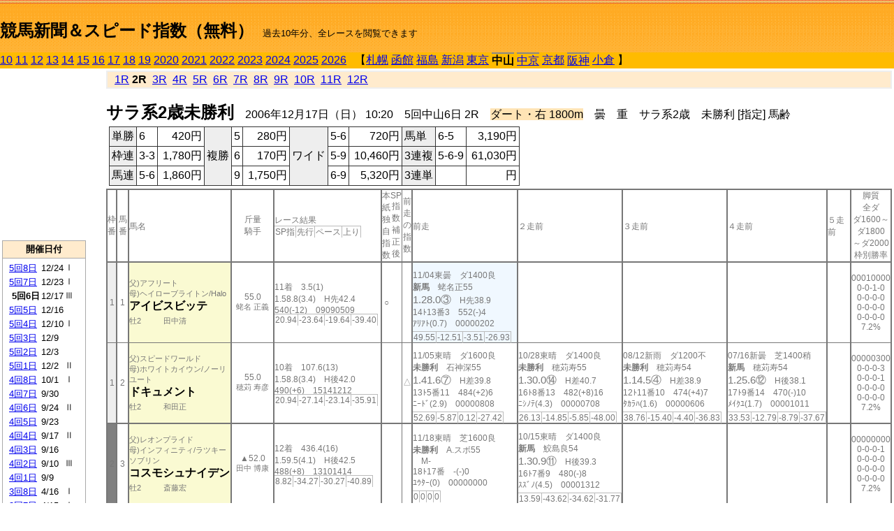

--- FILE ---
content_type: text/html; charset=Shift_JIS
request_url: http://jiro8.sakura.ne.jp/index2.php?code=0606050602
body_size: 46199
content:
<!DOCTYPE HTML PUBLIC "-//W3C//DTD HTML 4.01 Transitional//EN">

<html lang="ja">

<head>
<meta http-equiv="Content-Type" content="text/html; charset=Shift_JIS">
<META name="y_key" content="0b403f35a5bcfbbe">
<meta name="description" content="スピード指数、競馬新聞、出馬表、馬柱、先行指数、ペース指数、上がり指数、レース結果を無料で過去１０年分閲覧できます。西田式をベースに穴馬を予想でき的中率、回収率も高いコンピュータ馬券">
<meta name="keywords" content="競馬新聞,無料,スピード指数,出馬表,馬柱,予想,穴,西田式,過去,結果">
<LINK rel="stylesheet" type="text/css" href="style2.css">


<title>競馬新聞＆スピード指数（無料）</title>



<style type="text/css">
<!--
	@media print {
		.no_print {display:none;}
	}
	@page { margin-top: 20px; margin-bottom: 0px;}
-->
</style>

<script type="text/javascript">
<!--
function dbcl(row) {
	url = "index2.php?code=";
	window.open(url + row  ,"OpenWindow","");
}
//-->
</script>








</head>



<body bgcolor="#FFFFFF" leftmargin="0" topmargin="0" rightmargin="0" marginwidth="0" marginheight="0">



<table width='100%' border=0 cellspacing=0 cellpadding=0 background='top_back.gif' summary='馬柱' class='no_print'><tr><td height='75' valign='top' nowrap><b><font size='+2'><br><a href='https://jiro8.sakura.ne.jp/index.php' class=ca1>競馬新聞＆スピード指数（無料）</a></font></b><font size='-1'>　過去10年分、全レースを閲覧できます</font></td><td nowrap></td></table><table border=0 cellspacing=0 cellpadding=0 bgcolor='#ffbb00' summary='-' class='no_print'><tr><td nowrap><a href='https://jiro8.sakura.ne.jp/index2.php?code=1006050602'>10</a> <a href='https://jiro8.sakura.ne.jp/index2.php?code=1106050602'>11</a> <a href='https://jiro8.sakura.ne.jp/index2.php?code=1206050602'>12</a> <a href='https://jiro8.sakura.ne.jp/index2.php?code=1306050602'>13</a> <a href='https://jiro8.sakura.ne.jp/index2.php?code=1406050602'>14</a> <a href='https://jiro8.sakura.ne.jp/index2.php?code=1506050602'>15</a> <a href='https://jiro8.sakura.ne.jp/index2.php?code=1606050602'>16</a> <a href='https://jiro8.sakura.ne.jp/index2.php?code=1706050602'>17</a> <a href='https://jiro8.sakura.ne.jp/index2.php?code=1806050602'>18</a> <a href='https://jiro8.sakura.ne.jp/index2.php?code=1906050602'>19</a> <a href='https://jiro8.sakura.ne.jp/index2.php?code=2006050602'>2020</a> <a href='https://jiro8.sakura.ne.jp/index2.php?code=2106050602'>2021</a> <a href='https://jiro8.sakura.ne.jp/index2.php?code=2206050602'>2022</a> <a href='https://jiro8.sakura.ne.jp/index2.php?code=2306050602'>2023</a> <a href='https://jiro8.sakura.ne.jp/index2.php?code=2406050602'>2024</a> <a href='https://jiro8.sakura.ne.jp/index2.php?code=2506050602'>2025</a> <a href='https://jiro8.sakura.ne.jp/index2.php?code=2606050602'>2026</a> </td><td align='left' nowrap width='100%'><table border=0 cellspacing=0 cellpadding=0 bordercolor='#ffbb00' summary='-'><tr><td>&nbsp;&nbsp;&nbsp;【</td><td nowrap><a href='https://jiro8.sakura.ne.jp/index2.php?code=0601999902'>札幌</a></td><td>&nbsp;</td><td nowrap><a href='https://jiro8.sakura.ne.jp/index2.php?code=0602999902'>函館</a></td><td>&nbsp;</td><td nowrap><a href='https://jiro8.sakura.ne.jp/index2.php?code=0603999902'>福島</a></td><td>&nbsp;</td><td nowrap><a href='https://jiro8.sakura.ne.jp/index2.php?code=0604999902'>新潟</a></td><td>&nbsp;</td><td nowrap><a href='https://jiro8.sakura.ne.jp/index2.php?code=0605999902'>東京</a></td><td>&nbsp;</td><td nowrap class=c81><b>中山</b></td><td>&nbsp;</td><td nowrap class=c81><a href='https://jiro8.sakura.ne.jp/index2.php?code=0607040602'>中京</a></td><td>&nbsp;</td><td nowrap><a href='https://jiro8.sakura.ne.jp/index2.php?code=0608999902'>京都</a></td><td>&nbsp;</td><td nowrap class=c81><a href='https://jiro8.sakura.ne.jp/index2.php?code=0609030602'>阪神</a></td><td>&nbsp;</td><td nowrap><a href='https://jiro8.sakura.ne.jp/index2.php?code=0610999902'>小倉</a></td><td>&nbsp;</td><td>】</td></tr></table></td><td align='right' nowrap></td></tr></table><table summary='-'><tr><TD valign='top'><TABLE width='120' cellspacing=0 cellpadding=0 border=0 summary='-' class='no_print'><tr><td>
<script async src="//pagead2.googlesyndication.com/pagead/js/adsbygoogle.js"></script>
<!-- 6 -->
<ins class="adsbygoogle"
     style="display:inline-block;width:120px;height:240px"
     data-ad-client="ca-pub-8377013184421915"
     data-ad-slot="2599712389"></ins>
<script>
(adsbygoogle = window.adsbygoogle || []).push({});
</script>

</td></tr><tr><td height='3'></td></tr></table><TABLE width='120' cellspacing=0 cellpadding=0 border=0 summary='-' class='no_print'><tr bgcolor='#AAAAAA'><td><TABLE width='100%' cellspacing='1' cellpadding='3' border='0' summary='-'><tr><td bgcolor='#FFEBCD' width='180' align='center'><b><font size=-1>開催日付</font></b></td></tr><TR><TD bgcolor='#FFFFFF'><table cellpadding='0' summary='-'><tr><td class=f21>&nbsp;<a href='https://jiro8.sakura.ne.jp/index2.php?code=0606050802'>5回8日</a></td><td class=f21>12/24</td><td class=f22>Ⅰ
</td></tr><tr><td class=f21>&nbsp;<a href='https://jiro8.sakura.ne.jp/index2.php?code=0606050702'>5回7日</a></td><td class=f21>12/23</td><td class=f22>Ⅰ
</td></tr><tr><td class=f21>&nbsp;&nbsp;<b>5回6日</b></td><td class=f21>12/17</td><td class=f22>Ⅲ
</td></tr><tr><td class=f21>&nbsp;<a href='https://jiro8.sakura.ne.jp/index2.php?code=0606050502'>5回5日</a></td><td class=f21>12/16</td><td class=f22>
</td></tr><tr><td class=f21>&nbsp;<a href='https://jiro8.sakura.ne.jp/index2.php?code=0606050402'>5回4日</a></td><td class=f21>12/10</td><td class=f22>Ⅰ
</td></tr><tr><td class=f21>&nbsp;<a href='https://jiro8.sakura.ne.jp/index2.php?code=0606050302'>5回3日</a></td><td class=f21>12/9</td><td class=f22>
</td></tr><tr><td class=f21>&nbsp;<a href='https://jiro8.sakura.ne.jp/index2.php?code=0606050202'>5回2日</a></td><td class=f21>12/3</td><td class=f22>
</td></tr><tr><td class=f21>&nbsp;<a href='https://jiro8.sakura.ne.jp/index2.php?code=0606050102'>5回1日</a></td><td class=f21>12/2</td><td class=f22>Ⅱ
</td></tr><tr><td class=f21>&nbsp;<a href='https://jiro8.sakura.ne.jp/index2.php?code=0606040802'>4回8日</a></td><td class=f21>10/1</td><td class=f22>Ⅰ
</td></tr><tr><td class=f21>&nbsp;<a href='https://jiro8.sakura.ne.jp/index2.php?code=0606040702'>4回7日</a></td><td class=f21>9/30</td><td class=f22>
</td></tr><tr><td class=f21>&nbsp;<a href='https://jiro8.sakura.ne.jp/index2.php?code=0606040602'>4回6日</a></td><td class=f21>9/24</td><td class=f22>Ⅱ
</td></tr><tr><td class=f21>&nbsp;<a href='https://jiro8.sakura.ne.jp/index2.php?code=0606040502'>4回5日</a></td><td class=f21>9/23</td><td class=f22>
</td></tr><tr><td class=f21>&nbsp;<a href='https://jiro8.sakura.ne.jp/index2.php?code=0606040402'>4回4日</a></td><td class=f21>9/17</td><td class=f22>Ⅱ
</td></tr><tr><td class=f21>&nbsp;<a href='https://jiro8.sakura.ne.jp/index2.php?code=0606040302'>4回3日</a></td><td class=f21>9/16</td><td class=f22>
</td></tr><tr><td class=f21>&nbsp;<a href='https://jiro8.sakura.ne.jp/index2.php?code=0606040202'>4回2日</a></td><td class=f21>9/10</td><td class=f22>Ⅲ
</td></tr><tr><td class=f21>&nbsp;<a href='https://jiro8.sakura.ne.jp/index2.php?code=0606040102'>4回1日</a></td><td class=f21>9/9</td><td class=f22>
</td></tr><tr><td class=f21>&nbsp;<a href='https://jiro8.sakura.ne.jp/index2.php?code=0606030802'>3回8日</a></td><td class=f21>4/16</td><td class=f22>Ⅰ
</td></tr><tr><td class=f21>&nbsp;<a href='https://jiro8.sakura.ne.jp/index2.php?code=0606030702'>3回7日</a></td><td class=f21>4/15</td><td class=f22>Ⅰ
</td></tr><tr><td class=f21>&nbsp;<a href='https://jiro8.sakura.ne.jp/index2.php?code=0606030602'>3回6日</a></td><td class=f21>4/9</td><td class=f22>
</td></tr><tr><td class=f21>&nbsp;<a href='https://jiro8.sakura.ne.jp/index2.php?code=0606030502'>3回5日</a></td><td class=f21>4/8</td><td class=f22>Ⅱ
</td></tr><tr><td class=f21>&nbsp;<a href='https://jiro8.sakura.ne.jp/index2.php?code=0606030402'>3回4日</a></td><td class=f21>4/2</td><td class=f22>Ⅲ
</td></tr><tr><td class=f21>&nbsp;<a href='https://jiro8.sakura.ne.jp/index2.php?code=0606030302'>3回3日</a></td><td class=f21>4/1</td><td class=f22>
</td></tr><tr><td class=f21>&nbsp;<a href='https://jiro8.sakura.ne.jp/index2.php?code=0606030202'>3回2日</a></td><td class=f21>3/26</td><td class=f22>Ⅲ
</td></tr><tr><td class=f21>&nbsp;<a href='https://jiro8.sakura.ne.jp/index2.php?code=0606030102'>3回1日</a></td><td class=f21>3/25</td><td class=f22>Ⅱ
</td></tr><tr><td class=f21>&nbsp;<a href='https://jiro8.sakura.ne.jp/index2.php?code=0606020802'>2回8日</a></td><td class=f21>3/19</td><td class=f22>Ⅱ
</td></tr><tr><td class=f21>&nbsp;<a href='https://jiro8.sakura.ne.jp/index2.php?code=0606020702'>2回7日</a></td><td class=f21>3/18</td><td class=f22>Ⅲ
</td></tr><tr><td class=f21>&nbsp;<a href='https://jiro8.sakura.ne.jp/index2.php?code=0606020602'>2回6日</a></td><td class=f21>3/12</td><td class=f22>Ⅲ
</td></tr><tr><td class=f21>&nbsp;<a href='https://jiro8.sakura.ne.jp/index2.php?code=0606020502'>2回5日</a></td><td class=f21>3/11</td><td class=f22>
</td></tr><tr><td class=f21>&nbsp;<a href='https://jiro8.sakura.ne.jp/index2.php?code=0606020402'>2回4日</a></td><td class=f21>3/5</td><td class=f22>Ⅱ
</td></tr><tr><td class=f21>&nbsp;<a href='https://jiro8.sakura.ne.jp/index2.php?code=0606020302'>2回3日</a></td><td class=f21>3/4</td><td class=f22>Ⅲ
</td></tr><tr><td class=f21>&nbsp;<a href='https://jiro8.sakura.ne.jp/index2.php?code=0606020202'>2回2日</a></td><td class=f21>2/26</td><td class=f22>Ⅱ
</td></tr><tr><td class=f21>&nbsp;<a href='https://jiro8.sakura.ne.jp/index2.php?code=0606020102'>2回1日</a></td><td class=f21>2/25</td><td class=f22>
</td></tr><tr><td class=f21>&nbsp;<a href='https://jiro8.sakura.ne.jp/index2.php?code=0606010702'>1回7日</a></td><td class=f21>1/23</td><td class=f22>
</td></tr><tr><td class=f21>&nbsp;<a href='https://jiro8.sakura.ne.jp/index2.php?code=0606010802'>1回8日</a></td><td class=f21>1/22</td><td class=f22>Ⅱ
</td></tr><tr><td class=f21>&nbsp;<a href='https://jiro8.sakura.ne.jp/index2.php?code=0606010602'>1回6日</a></td><td class=f21>1/15</td><td class=f22>Ⅲ
</td></tr><tr><td class=f21>&nbsp;<a href='https://jiro8.sakura.ne.jp/index2.php?code=0606010502'>1回5日</a></td><td class=f21>1/14</td><td class=f22>
</td></tr><tr><td class=f21>&nbsp;<a href='https://jiro8.sakura.ne.jp/index2.php?code=0606010402'>1回4日</a></td><td class=f21>1/9</td><td class=f22>
</td></tr><tr><td class=f21>&nbsp;<a href='https://jiro8.sakura.ne.jp/index2.php?code=0606010302'>1回3日</a></td><td class=f21>1/8</td><td class=f22>Ⅲ
</td></tr><tr><td class=f21>&nbsp;<a href='https://jiro8.sakura.ne.jp/index2.php?code=0606010202'>1回2日</a></td><td class=f21>1/7</td><td class=f22>
</td></tr><tr><td class=f21>&nbsp;<a href='https://jiro8.sakura.ne.jp/index2.php?code=0606010102'>1回1日</a></td><td class=f21>1/5</td><td class=f22>Ⅲ
</td></tr><tr><td>&nbsp;</td></tr></table></TD></TR><tr><td bgcolor='#FFEBCD' width='180' align='center'><b><font size=-1>Menu</font></b></td></tr><TR><TD bgcolor='#FFFFFF'><table cellpadding='0' summary='-'><tr><td>&nbsp;<a href='speed.html' target='_blank'><font size=-1>ｽﾋﾟｰﾄﾞ指数の説明</font></a></td></tr><tr><td>&nbsp;<a href='ranking.php' target='_blank'><font size=-1>ランキング</font></a></td></tr><tr><td>&nbsp; </td></tr><tr><td height="15"></td></tr>



</table>
</td></tr></TABLE></td></tr></TABLE>

<!--<font size=-1>update 2009/12/20</font>-->
<font size=-2 class="no_print">&nbsp;当サイトはリンクフリーです</font>
<br class="no_print"><font size=-1 class="no_print">*出馬表は前日更新</font>







</TD><td>&nbsp;　
</td><td valign="top"><!--++++++++++++++++++++++++++++++++++++++++-->


<table width="100%" border="1" cellpadding="2" cellspacing="0" bordercolor="#eeeeee" summary="-" class="no_print"><tr><td  bgcolor="#FFEBCD">
<!--<table class="ct5 no_print" width="100%" border="1" cellpadding="2" cellspacing="0" summary="-"><tr><td  bgcolor="#FFEBCD">-->




&nbsp; <a href='https://jiro8.sakura.ne.jp/index2.php?code=0606050601'>1R</a>&nbsp;<b>2R</b>&nbsp; <a href='https://jiro8.sakura.ne.jp/index2.php?code=0606050603'>3R</a>&nbsp; <a href='https://jiro8.sakura.ne.jp/index2.php?code=0606050604'>4R</a>&nbsp; <a href='https://jiro8.sakura.ne.jp/index2.php?code=0606050605'>5R</a>&nbsp; <a href='https://jiro8.sakura.ne.jp/index2.php?code=0606050606'>6R</a>&nbsp; <a href='https://jiro8.sakura.ne.jp/index2.php?code=0606050607'>7R</a>&nbsp; <a href='https://jiro8.sakura.ne.jp/index2.php?code=0606050608'>8R</a>&nbsp; <a href='https://jiro8.sakura.ne.jp/index2.php?code=0606050609'>9R</a>&nbsp; <a href='https://jiro8.sakura.ne.jp/index2.php?code=0606050610'>10R</a>&nbsp; <a href='https://jiro8.sakura.ne.jp/index2.php?code=0606050611'>11R</a>&nbsp; <a href='https://jiro8.sakura.ne.jp/index2.php?code=0606050612'>12R</a>
</td></tr></table>






<br class="no_print">

<NOBR><b><font size='+2'>サラ系2歳未勝利</font></b>　2006年12月17日（日） 10:20　5回中山6日 2R　<font style='background-color:#FFE4B5'>ダート・右 1800m</font>　曇　重　サラ系2歳　未勝利 [指定] 馬齢</NOBR><table class="no_print" cellspacing=3 summary="-"><tr><td><table class="ct5" border=1 cellpadding=3 cellspacing=0 summary="-"><tr><td bgcolor='#eeeeee'>単勝</td><td>6</td><td align=right>&nbsp;420円</td><td bgcolor='#eeeeee' rowspan=3>複勝</td><td>5</td><td align=right>&nbsp;280円</td><td bgcolor='#eeeeee' rowspan=3>ワイド</td><td>5-6</td><td align=right>&nbsp;720円</td><td bgcolor='#eeeeee'>馬単</td><td>6-5</td><td align=right>&nbsp;3,190円</td></tr><tr><td bgcolor='#eeeeee'>枠連</td><td>3-3</td><td align=right>&nbsp;1,780円</td><td>6</td><td align=right>&nbsp;170円</td><td>5-9</td><td align=right>&nbsp;10,460円</td><td bgcolor='#eeeeee'>3連複</td><td>5-6-9</td><td align=right>&nbsp;61,030円</td></tr><tr><td bgcolor='#eeeeee'>馬連</td><td>5-6</td><td align=right>&nbsp;1,860円</td><td>9</td><td align=right>&nbsp;1,750円</td><td>6-9</td><td align=right>&nbsp;5,320円</td><td bgcolor='#eeeeee'>3連単</td><td></td><td align=right>&nbsp;円</td></tr></table><td></tr></table><table class=c1 border=0 cellpadding=0 cellspacing=0 summary="-"><tr><td class=td21>枠番</td><td class=td21>馬番</td><td class=td25>馬名</td><td class=td24>斤量<br>騎手</td><td class=td254>レース結果<br><span class=sn22>SP指</span><span class=sn22>先行</span><span class=sn22>ペース</span><span class=sn22>上り</span></td><td class=td292>本紙独自指数</td><td class=td262>SP指数補正後</td><td class=td263>前走の指数</td><td class=td25>前走</td><td class=td25>２走前</td><td class=td25>３走前</td><td class=td25>４走前</td><td class=td25>５走前</td><td class=td20>脚質<br>全ダ<br>ダ1600～<br>ダ1800<br>～ダ2000<br>枠別勝率</td></tr><tr><td bgcolor="#eeeeee" class=td21>1<td class=td21>1</td><td bgcolor="#FAFAD2" class=td23><span class=sn23>父)アフリート</span><br><span class=sn23>母)ヘイローブライトン/Halo
</span><br><nobr><font color='black'><b>アイビスビッテ</b></font></nobr><br><span class=sn23>牡2</span>　<span class=sn23></span>　<span class=sn23>田中清</span></td><td class=td24>55.0<br><nobr><span class=sn23>蛯名 正義</span></nobr></td><td class=td254>11着　3.5(1)<br>1.58.8(3.4)　H先42.4<br>540(-12)　09090509<br><nobr><span class=sn22>20.94</span><span class=sn22>-23.64</span><span class=sn22>-19.64</span><span class=sn22>-39.40</span></nobr></td><td class=td26>○</td><td class=td262></td><td class=td263></td><td bgcolor="#F0F8FF" class=td25><table><tr><td height='3'></td></tr></table>11/04東曇　ダ1400良<br><nobr><span ondblclick=dbcl('0605050104')><b>新馬</b></span>　蛯名正55<br></nobr><span class=sn21>1.28.0③</span>　H先38.9<br><nobr>14ﾄ13番3　552(-)4
<br></nobr>ｱﾘｱﾄ(0.7)　00000202<br><table><tr><td></td></tr></table><nobr><span class=sn22><font color='#777777'>49.55</font></span><span class=sn22><font color='#777777'>-12.51</font></span><span class=sn22><font color='#777777'>-3.51</font></span><span class=sn22><font color='#777777'>-26.93</font></span></nobr></td><td class=td25></td><td class=td25></td><td class=td25></td><td class=td25></td><td class=td20>00010000<br>0-0-1-0<br>0-0-0-0<br>0-0-0-0<br>0-0-0-0<br>7.2%</td></tr><tr><td bgcolor="#eeeeee" class=td31>1<td class=td31>2</td><td bgcolor="#FAFAD2" class=td33><span class=sn23>父)スピードワールド</span><br><span class=sn23>母)ホワイトカイウン/ノーリユート
</span><br><nobr><font color='black'><b>ドキュメント</b></font></nobr><br><span class=sn23>牡2</span>　<span class=sn23></span>　<span class=sn23>和田正</span></td><td class=td34>55.0<br><nobr><span class=sn23>穂苅 寿彦</span></nobr></td><td class=td354>10着　107.6(13)<br>1.58.8(3.4)　H後42.0<br>490(+6)　15141212<br><nobr><span class=sn22>20.94</span><span class=sn22>-27.14</span><span class=sn22>-23.14</span><span class=sn22>-35.91</span></nobr></td><td class=td36></td><td class=td362></td><td class=td363>△</td><td class=td35><table><tr><td height='3'></td></tr></table>11/05東晴　ダ1600良<br><nobr><span ondblclick=dbcl('0605050203')><b>未勝利</b></span>　石神深55<br></nobr><span class=sn21>1.41.6⑦</span>　H差39.8<br><nobr>13ﾄ5番11　484(+2)6
<br></nobr>ﾆｰﾄﾞ(2.9)　00000808<br><table><tr><td></td></tr></table><nobr><span class=sn22><font color='#777777'>52.69</font></span><span class=sn22><font color='#777777'>-5.87</font></span><span class=sn22><font color='#777777'>0.12</font></span><span class=sn22><font color='#777777'>-27.42</font></span></nobr></td><td class=td35><table><tr><td height='3'></td></tr></table>10/28東晴　ダ1400良<br><nobr><span ondblclick=dbcl('0605040702')><b>未勝利</b></span>　穂苅寿55<br></nobr><span class=sn21>1.30.0⑭</span>　H差40.7<br><nobr>16ﾄ8番13　482(+8)16
<br></nobr>ﾆｼﾉﾃ(4.3)　00000708<br><table><tr><td></td></tr></table><nobr><span class=sn22><font color='#777777'>26.13</font></span><span class=sn22><font color='#777777'>-14.85</font></span><span class=sn22><font color='#777777'>-5.85</font></span><span class=sn22><font color='#777777'>-48.00</font></span></nobr></td><td class=td35><table><tr><td height='3'></td></tr></table>08/12新雨　ダ1200不<br><nobr><span ondblclick=dbcl('0604030101')><b>未勝利</b></span>　穂苅寿54<br></nobr><span class=sn21>1.14.5④</span>　H差38.9<br><nobr>12ﾄ11番10　474(+4)7
<br></nobr>ﾀｶﾗﾊ(1.6)　00000606<br><table><tr><td></td></tr></table><nobr><span class=sn22><font color='#777777'>38.76</font></span><span class=sn22><font color='#777777'>-15.40</font></span><span class=sn22><font color='#777777'>-4.40</font></span><span class=sn22><font color='#777777'>-36.83</font></span></nobr></td><td class=td35><table><tr><td height='3'></td></tr></table>07/16新曇　芝1400稍<br><nobr><span ondblclick=dbcl('0604020206')><b>新馬</b></span>　穂苅寿54<br></nobr><span class=sn21>1.25.6⑫</span>　H後38.1<br><nobr>17ﾄ9番14　470(-)10
<br></nobr>ﾒｲｸﾕ(1.7)　00001011<br><table><tr><td></td></tr></table><nobr><span class=sn22><font color='#777777'>33.53</font></span><span class=sn22><font color='#777777'>-12.79</font></span><span class=sn22><font color='#777777'>-8.79</font></span><span class=sn22><font color='#777777'>-37.67</font></span></nobr></td><td class=td35></td><td class=td30>00000300<br>0-0-0-3<br>0-0-0-1<br>0-0-0-0<br>0-0-0-0<br>7.2%</td></tr><tr><td bgcolor="#808080" class=td21>2<td class=td21>3</td><td bgcolor="#FAFAD2" class=td23><span class=sn23>父)レオンプライド</span><br><span class=sn23>母)インフィニティ/ラツキーソブリン
</span><br><nobr><font color='black'><b>コスモシュナイデン</b></font></nobr><br><span class=sn23>牡2</span>　<span class=sn23></span>　<span class=sn23>斎藤宏</span></td><td class=td24>▲52.0<br><nobr><span class=sn23>田中 博康</span></nobr></td><td class=td254>12着　436.4(16)<br>1.59.5(4.1)　H後42.5<br>488(+8)　13101414<br><nobr><span class=sn22>8.82</span><span class=sn22>-34.27</span><span class=sn22>-30.27</span><span class=sn22>-40.89</span></nobr></td><td class=td26></td><td class=td262></td><td class=td263></td><td class=td25><table><tr><td height='3'></td></tr></table>11/18東晴　芝1600良<br><nobr><span ondblclick=dbcl('0605050503')><b>未勝利</b></span>　A.スボ55<br></nobr><span class=sn21></span>　M-<br><nobr>18ﾄ17番　-(-)0
<br></nobr>ﾕｳﾀｰ(0)　00000000<br><table><tr><td></td></tr></table><nobr><span class=sn22><font color='#777777'>0</font></span><span class=sn22><font color='#777777'>0</font></span><span class=sn22><font color='#777777'>0</font></span><span class=sn22><font color='#777777'>0</font></span></nobr></td><td class=td25><table><tr><td height='3'></td></tr></table>10/15東晴　ダ1400良<br><nobr><span ondblclick=dbcl('0605040404')><b>新馬</b></span>　鮫島良54<br></nobr><span class=sn21>1.30.9⑪</span>　H後39.3<br><nobr>16ﾄ7番9　480(-)8
<br></nobr>ｽｽﾞﾉ(4.5)　00001312<br><table><tr><td></td></tr></table><nobr><span class=sn22><font color='#777777'>13.59</font></span><span class=sn22><font color='#777777'>-43.62</font></span><span class=sn22><font color='#777777'>-34.62</font></span><span class=sn22><font color='#777777'>-31.77</font></span></nobr></td><td class=td25></td><td class=td25></td><td class=td25></td><td class=td20>00000000<br>0-0-0-1<br>0-0-0-0<br>0-0-0-0<br>0-0-0-0<br>7.2%</td></tr><tr><td bgcolor="#808080" class=td31>2<td class=td31>4</td><td bgcolor="#FAFAD2" class=td33><span class=sn23>父)アジュディケーティング</span><br><span class=sn23>母)サニースイフト/スイフトスワロー
</span><br><nobr><font color='black'><b>サニーケーティング</b></font></nobr><br><span class=sn23>牡2</span>　<span class=sn23></span>　<span class=sn23>谷原義</span></td><td class=td34>55.0<br><nobr><span class=sn23>横山 典弘</span></nobr></td><td class=td354>5着　8.2(4)<br>1.57.2(1.8)　H先40.9<br>476(+2)　03030505<br><nobr><span class=sn22>34.93</span><span class=sn22>-22.76</span><span class=sn22>-18.76</span><span class=sn22>-26.29</span></nobr></td><td class=td36>▲</td><td class=td362>△</td><td class=td363></td><td class=td35><table><tr><td height='3'></td></tr></table>11/18東晴　ダ1400良<br><nobr><span ondblclick=dbcl('0605050501')><b>未勝利</b></span>　横山典55<br></nobr><span class=sn21>1.28.3⑥</span>　H先39.8<br><nobr>16ﾄ1番2　474(0)6
<br></nobr>ｱﾎﾟﾛ(2)　00000404<br><table><tr><td></td></tr></table><nobr><span class=sn22><font color='#777777'>46.04</font></span><span class=sn22><font color='#777777'>-5.48</font></span><span class=sn22><font color='#777777'>3.51</font></span><span class=sn22><font color='#777777'>-37.47</font></span></nobr></td><td class=td35><table><tr><td height='3'></td></tr></table>10/29東晴　ダ1600良<br><nobr><span ondblclick=dbcl('0605040803')><b>新馬</b></span>　蛯名正55<br></nobr><span class=sn21>1.40.3⑤</span>　H先38.1<br><nobr>15ﾄ9番3　474(-)7
<br></nobr>ｼﾞｬﾄ(2.1)　00000304<br><table><tr><td></td></tr></table><nobr><span class=sn22><font color='#777777'>65.84</font></span><span class=sn22><font color='#777777'>-9.91</font></span><span class=sn22><font color='#777777'>-3.91</font></span><span class=sn22><font color='#777777'>-10.23</font></span></nobr></td><td class=td35></td><td class=td35></td><td class=td35></td><td class=td30>00020000<br>0-0-0-2<br>0-0-0-1<br>0-0-0-0<br>0-0-0-0<br>7.2%</td></tr><tr><td bgcolor="#FF3333" class=td21>3<td class=td21>5</td><td bgcolor="#FAFAD2" class=td23><span class=sn23>父)グラスワンダー</span><br><span class=sn23>母)ランニングヒロイン/サンデーサイレンス
</span><br><nobr><font color='black'><b>スクリーンヒーロー</b></font></nobr><br><span class=sn23>牡2</span>　<span class=sn23></span>　<span class=sn23>矢野進</span></td><td class=td24>55.0<br><nobr><span class=sn23>木幡 初広</span></nobr></td><td class=td254><span style='background-color: #F0FFF0'>2着　8.4(5)<br></span>1.56.0(0.6)　H先40.1<br>478(0)　02010201<br><nobr><span class=sn22>45.42</span><span class=sn22>-19.27</span><span class=sn22>-15.27</span><span class=sn22>-19.30</span></nobr></td><td class=td26>△</td><td class=td262>△</td><td class=td263>△</td><td class=td25><table><tr><td height='3'></td></tr></table>11/25東晴　ダ1600良<br><nobr><span ondblclick=dbcl('0605050704')><b>新馬</b></span>　木幡初55<br></nobr><span class=sn21>1.41.4④</span>　H先39.8<br><nobr>16ﾄ11番13　478(-)8
<br></nobr>ﾚﾂｨｰ(1.3)　00000202<br><table><tr><td></td></tr></table><nobr><span class=sn22><font color='#777777'>54.72</font></span><span class=sn22><font color='#777777'>-3.85</font></span><span class=sn22><font color='#777777'>2.14</font></span><span class=sn22><font color='#777777'>-27.42</font></span></nobr></td><td class=td25></td><td class=td25></td><td class=td25></td><td class=td25></td><td class=td20>00010000<br>0-0-0-1<br>0-0-0-1<br>0-0-0-0<br>0-0-0-0<br>6.4%</td></tr><tr><td bgcolor="#FF3333" class=td31>3<td class=td31>6</td><td bgcolor="#FAFAD2" class=td33><span class=sn23>父)ダンスインザダーク</span><br><span class=sn23>母)スーア/Fairy King
</span><br><nobr><font color='black'><b>ゴールドマイン</b></font></nobr><br><span class=sn23>牡2</span>　<span class=sn23></span>　<span class=sn23>杉浦宏</span></td><td class=td34>☆54.0<br><nobr><span class=sn23>吉田 隼人</span></nobr></td><td class=td354><span style='background-color: #ffe5e5'>1着　4.2(2)<br></span>1.55.4(0.6)　H先39.0<br>488(-10)　11120502<br><nobr><span class=sn22>48.66</span><span class=sn22>-25.43</span><span class=sn22>-21.43</span><span class=sn22>-9.89</span></nobr></td><td class=td36>◎</td><td class=td362>○</td><td class=td363>○</td><td class=td35><table><tr><td height='3'></td></tr></table>11/25東晴　芝1600良<br><nobr><span ondblclick=dbcl('0605050702')><b>未勝利</b></span>　大野拓53<br></nobr><span class=sn21>1.37.7④</span>　M差35.4<br><nobr>18ﾄ4番2　498(-2)6
<br></nobr>ﾏｲﾈﾙ(0.5)　00000606<br><table><tr><td></td></tr></table><nobr><span class=sn22><font color='#777777'>56.16</font></span><span class=sn22><font color='#777777'>-28.96</font></span><span class=sn22><font color='#777777'>-28.96</font></span><span class=sn22><font color='#777777'>5.13</font></span></nobr></td><td class=td35><table><tr><td height='3'></td></tr></table>11/12東晴　芝1600良<br><nobr><span ondblclick=dbcl('0605050406')><b>新馬</b></span>　勝浦正55<br></nobr><span class=sn21>1.38.7⑥</span>　M差35.4<br><nobr>13ﾄ12番6　500(-)6
<br></nobr>ﾊｲｿｻ(0.6)　00000604<br><table><tr><td></td></tr></table><nobr><span class=sn22><font color='#777777'>49.72</font></span><span class=sn22><font color='#777777'>-35.75</font></span><span class=sn22><font color='#777777'>-35.75</font></span><span class=sn22><font color='#777777'>5.48</font></span></nobr></td><td class=td35></td><td class=td35></td><td class=td35></td><td class=td30>00000200<br>0-0-0-0<br>0-0-0-0<br>0-0-0-0<br>0-0-0-0<br>6.4%</td></tr><tr><td bgcolor="#66CCFF" class=td21>4<td class=td21>7</td><td bgcolor="#FAFAD2" class=td23><span class=sn23>父)スペシャルウィーク</span><br><span class=sn23>母)ピアースアロー/ロイヤルアカデミー2
</span><br><nobr><font color='black'><b>テンジンチカラ</b></font></nobr><br><span class=sn23>牡2</span>　<span class=sn23></span>　<span class=sn23>矢野照</span></td><td class=td24>55.0<br><nobr><span class=sn23>大庭 和弥</span></nobr></td><td class=td254>13着　82(11)<br>1.59.9(4.5)　H後43.1<br>470(+8)　10101214<br><nobr><span class=sn22>11.33</span><span class=sn22>-27.14</span><span class=sn22>-23.14</span><span class=sn22>-45.52</span></nobr></td><td class=td26>△</td><td class=td262>▲</td><td class=td263>▲</td><td class=td25><table><tr><td height='3'></td></tr></table>11/25東晴　芝1600良<br><nobr><span ondblclick=dbcl('0605050702')><b>未勝利</b></span>　大庭和55<br></nobr><span class=sn21>1.38.1⑧</span>　M追35.3<br><nobr>18ﾄ11番11　462(+16)4
<br></nobr>ﾏｲﾈﾙ(0.9)　00001111<br><table><tr><td></td></tr></table><nobr><span class=sn22><font color='#777777'>55.99</font></span><span class=sn22><font color='#777777'>-30.53</font></span><span class=sn22><font color='#777777'>-30.53</font></span><span class=sn22><font color='#777777'>6.52</font></span></nobr></td><td class=td25><table><tr><td height='3'></td></tr></table>09/03新晴　芝1400良<br><nobr><span ondblclick=dbcl('0604030801')><b>未勝利</b></span>　石神深54<br></nobr><span class=sn21>1.25.3⑪</span>　H後37.2<br><nobr>17ﾄ7番11　446(-6)12
<br></nobr>ｱｼｭﾚ(1.6)　00001010<br><table><tr><td></td></tr></table><nobr><span class=sn22><font color='#777777'>33.93</font></span><span class=sn22><font color='#777777'>-23.15</font></span><span class=sn22><font color='#777777'>-19.15</font></span><span class=sn22><font color='#777777'>-26.90</font></span></nobr></td><td class=td25><table><tr><td height='3'></td></tr></table>08/20新晴　芝1600良<br><nobr><span ondblclick=dbcl('0604030406')><b>新馬</b></span>　石神深54<br></nobr><span class=sn21>1.39.1⑪</span>　S差36.4<br><nobr>18ﾄ13番13　452(-)15
<br></nobr>ﾏｲﾈﾙ(2)　00000605<br><table><tr><td></td></tr></table><nobr><span class=sn22><font color='#777777'>25.98</font></span><span class=sn22><font color='#777777'>-42.43</font></span><span class=sn22><font color='#777777'>-42.43</font></span><span class=sn22><font color='#777777'>-11.58</font></span></nobr></td><td class=td25></td><td class=td25></td><td class=td20>00000101<br>0-0-0-0<br>0-0-0-0<br>0-0-0-0<br>0-0-0-0<br>7.1%</td></tr><tr><td bgcolor="#66CCFF" class=td31>4<td class=td31>8</td><td bgcolor="#FAFAD2" class=td33><span class=sn23>父)タイキシャトル</span><br><span class=sn23>母)ビューティグロー/サツカーボーイ
</span><br><nobr><font color='black'><b>ウインドビュー</b></font></nobr><br><span class=sn23>牡2</span>　<span class=sn23></span>　<span class=sn23>堀井雅</span></td><td class=td34>☆54.0<br><nobr><span class=sn23>津村 明秀</span></nobr></td><td class=td354>14着　212(15)<br>2.00.3(4.9)　H後43.3<br>468(+20)　11121416<br><nobr><span class=sn22>5.83</span><span class=sn22>-30.68</span><span class=sn22>-26.68</span><span class=sn22>-47.48</span></nobr></td><td class=td36></td><td class=td362></td><td class=td363></td><td class=td352><table><tr><td height='3'></td></tr></table>08/06新晴　芝1200良<br><nobr><span ondblclick=dbcl('0604020801')><b>未勝利</b></span>　蛯名正54<br></nobr><span class=sn21>1.13.0⑫</span>　H後36.8<br><nobr>13ﾄ8番9　448(-12)9
<br></nobr>ｴｰｼﾝ(2.5)　00001212<br><table><tr><td></td></tr></table><nobr><span class=sn22><font color='#777777'>21.56</font></span><span class=sn22><font color='#777777'>-32.74</font></span><span class=sn22><font color='#777777'>-25.74</font></span><span class=sn22><font color='#777777'>-32.69</font></span></nobr></td><td class=td35><table><tr><td height='3'></td></tr></table>07/22新曇　芝1000良<br><nobr><span ondblclick=dbcl('0604020306')><b>新馬</b></span>　蛯名正54<br></nobr><span class=sn21>59.4⑧</span>　M34.7<br><nobr>11ﾄ10番8　460(-)5
<br></nobr>ﾒｼﾞﾛ(1.6)　00000000<br><table><tr><td></td></tr></table><nobr><span class=sn22><font color='#777777'>3.85</font></span><span class=sn22><font color='#777777'>-58.54</font></span><span class=sn22><font color='#777777'>-48.54</font></span><span class=sn22><font color='#777777'>-27.59</font></span></nobr></td><td class=td35></td><td class=td35></td><td class=td35></td><td class=td30>00000000<br>0-0-0-0<br>0-0-0-0<br>0-0-0-0<br>0-0-0-0<br>7.1%</td></tr><tr><td bgcolor="#FFFF66" class=td21>5<td class=td21>9</td><td bgcolor="#FAFAD2" class=td23><span class=sn23>父)コマンダーインチーフ</span><br><span class=sn23>母)オールディーズ/サンデーサイレンス
</span><br><nobr><font color='black'><b>ダイレクトパス</b></font></nobr><br><span class=sn23>牡2</span>　<span class=sn23></span>　<span class=sn23>尾形充</span></td><td class=td24>55.0<br><nobr><span class=sn23>御神本 訓史</span></nobr></td><td class=td254><span style='background-color: #F0F8FF'>3着　72.3(10)<br></span>1.56.1(0.7)　H差39.4<br>450(+2)　13141007<br><nobr><span class=sn22>44.54</span><span class=sn22>-26.26</span><span class=sn22>-22.26</span><span class=sn22>-13.18</span></nobr></td><td class=td26></td><td class=td262></td><td class=td263></td><td class=td25><table><tr><td height='3'></td></tr></table>12/03山曇　芝1600良<br><nobr><span ondblclick=dbcl('0606050206')><b>新馬</b></span>　塚田祥53<br></nobr><span class=sn21>1.38.9⑨</span>　S追35.4<br><nobr>14ﾄ10番14　448(-)6
<br></nobr>ｵﾍﾟﾗ(1.1)　00091111<br><table><tr><td></td></tr></table><nobr><span class=sn22><font color='#777777'>37.13</font></span><span class=sn22><font color='#777777'>-45.66</font></span><span class=sn22><font color='#777777'>-45.66</font></span><span class=sn22><font color='#777777'>2.80</font></span></nobr></td><td class=td25></td><td class=td25></td><td class=td25></td><td class=td25></td><td class=td20>00000001<br>0-0-0-0<br>0-0-0-0<br>0-0-0-0<br>0-0-0-0<br>7.5%</td></tr><tr><td bgcolor="#FFFF66" class=td31>5<td class=td31>10</td><td bgcolor="#FAFAD2" class=td33><span class=sn23>父)バブルガムフェロー</span><br><span class=sn23>母)ダンケベルグ/バイアモン
</span><br><font size=-1>(地)</font><nobr><font color='black'><b>マイグッドフェロー</b></font></nobr><br><span class=sn23>牡2</span>　<span class=sn23></span>　<span class=sn23>浅野洋</span></td><td class=td34>55.0<br><nobr><span class=sn23>田中 勝春</span></nobr></td><td class=td354>15着　20.6(8)<br>2.00.6(5.2)　H後43.5<br>460(+2)　08081412<br><nobr><span class=sn22>5.21</span><span class=sn22>-29.76</span><span class=sn22>-25.76</span><span class=sn22>-49.02</span></nobr></td><td class=td36></td><td class=td362>◎</td><td class=td363>◎</td><td class=td35><table><tr><td height='3'></td></tr></table>11/25京晴　芝1800良<br><nobr><span ondblclick=dbcl('0608060703')><b>未勝利</b></span>　吉田隼54<br></nobr><span class=sn21>1.49.8⑧</span>　M差36.4<br><nobr>16ﾄ7番9　458(+4)7
<br></nobr>ｸﾞｯﾄ(1.3)　00000606<br><table><tr><td></td></tr></table><nobr><span class=sn22><font color='#777777'>72.50</font></span><span class=sn22><font color='#777777'>-3.29</font></span><span class=sn22><font color='#777777'>-7.29</font></span><span class=sn22><font color='#777777'>-0.19</font></span></nobr></td><td class=td35><table><tr><td height='3'></td></tr></table>11/11東雨　芝1600良<br><nobr><span ondblclick=dbcl('0605050303')><b>未勝利</b></span>　吉田豊55<br></nobr><span class=sn21>1.37.3⑥</span>　H差37.0<br><nobr>14ﾄ10番12　454(0)5
<br></nobr>ﾋｼﾌﾞ(1)　00000708<br><table><tr><td></td></tr></table><nobr><span class=sn22><font color='#777777'>64.34</font></span><span class=sn22><font color='#777777'>-4.43</font></span><span class=sn22><font color='#777777'>-4.43</font></span><span class=sn22><font color='#777777'>-11.22</font></span></nobr></td><td class=td35><table><tr><td height='3'></td></tr></table>10/21東曇　芝1400良<br><nobr><span ondblclick=dbcl('0605040501')><b>未勝利</b></span>　吉田豊55<br></nobr><span class=sn21>1.24.5⑤</span>　M差36.0<br><nobr>9ﾄ4番9　454(+10)5
<br></nobr>ｻﾝﾀﾞ(1)　00000404<br><table><tr><td></td></tr></table><nobr><span class=sn22><font color='#777777'>54.51</font></span><span class=sn22><font color='#777777'>-21.16</font></span><span class=sn22><font color='#777777'>-17.16</font></span><span class=sn22><font color='#777777'>-8.32</font></span></nobr></td><td class=td35><table><tr><td height='3'></td></tr></table>09/30山曇　ダ1200良<br><nobr><span ondblclick=dbcl('0606040705')><b>新馬</b></span>　吉田隼53<br></nobr><span class=sn21>1.17.4⑫</span>　H後41.3<br><nobr>16ﾄ8番13　444(-)12
<br></nobr>ｻｰｷｯ(4.4)　00000910<br><table><tr><td></td></tr></table><nobr><span class=sn22><font color='#777777'>0.99</font></span><span class=sn22><font color='#777777'>-16.12</font></span><span class=sn22><font color='#777777'>-5.12</font></span><span class=sn22><font color='#777777'>-73.87</font></span></nobr></td><td class=td35></td><td class=td30>00000300<br>0-0-0-1<br>0-0-0-0<br>0-0-0-0<br>0-0-0-0<br>7.5%</td></tr><tr><td bgcolor="#99FFCC" class=td21>6<td class=td21>11</td><td bgcolor="#FAFAD2" class=td23><span class=sn23>父)ティンバーカントリー</span><br><span class=sn23>母)ホーマンヴォイス/ダンシングブレーヴ
</span><br><nobr><font color='black'><b>ティンバーセブン</b></font></nobr><br><span class=sn23>牡2</span>　<span class=sn23></span>　<span class=sn23>小島茂</span></td><td class=td24>55.0<br><nobr><span class=sn23>吉田 豊</span></nobr></td><td class=td254>7着　10.4(6)<br>1.57.8(2.4)　H先41.4<br>526(0)　06060508<br><nobr><span class=sn22>29.68</span><span class=sn22>-23.64</span><span class=sn22>-19.64</span><span class=sn22>-30.66</span></nobr></td><td class=td26></td><td class=td262></td><td class=td263></td><td bgcolor="#F0F8FF" class=td25><table><tr><td height='3'></td></tr></table>12/03山曇　ダ1800良<br><nobr><span ondblclick=dbcl('0606050204')><b>新馬</b></span>　坂井英55<br></nobr><span class=sn21>1.59.5③</span>　H先41.9<br><nobr>13ﾄ1番8　526(-)3
<br></nobr>ﾌｻｲﾁ(2.9)　06030403<br><table><tr><td></td></tr></table><nobr><span class=sn22><font color='#777777'>35.41</font></span><span class=sn22><font color='#777777'>-15.65</font></span><span class=sn22><font color='#777777'>-11.65</font></span><span class=sn22><font color='#777777'>-32.92</font></span></nobr></td><td class=td25></td><td class=td25></td><td class=td25></td><td class=td25></td><td class=td20>00010000<br>0-0-1-0<br>0-0-0-0<br>0-0-1-0<br>0-0-0-0<br>6.5%</td></tr><tr><td bgcolor="#99FFCC" class=td31>6<td class=td31>12</td><td bgcolor="#FAFAD2" class=td33><span class=sn23>父)ボストンハーバー</span><br><span class=sn23>母)ピュアティー/Woodman
</span><br><nobr><font color='black'><b>タカラアンナ</b></font></nobr><br><span class=sn23>牝2</span>　<span class=sn23></span>　<span class=sn23>藤原辰</span></td><td class=td34>54.0<br><nobr><span class=sn23>勝浦 正樹</span></nobr></td><td class=td354>16着　90.1(12)<br>2.02.5(7.1)　H後46.0<br>504(0)　03030911<br><nobr><span class=sn22>-13.39</span><span class=sn22>-26.31</span><span class=sn22>-22.31</span><span class=sn22>-71.08</span></nobr></td><td class=td36></td><td class=td362></td><td class=td363></td><td class=td35><table><tr><td height='3'></td></tr></table>11/26東曇　ダ1300良<br><nobr><span ondblclick=dbcl('0605050801')><b>未勝利</b></span>　佐藤聖51<br></nobr><span class=sn21>1.21.5⑥</span>　H差38.7<br><nobr>16ﾄ11番10　504(-10)4
<br></nobr>ﾀｶﾗﾍ(1.6)　00001008<br><table><tr><td></td></tr></table><nobr><span class=sn22><font color='#777777'>37.73</font></span><span class=sn22><font color='#777777'>-22.10</font></span><span class=sn22><font color='#777777'>-12.10</font></span><span class=sn22><font color='#777777'>-30.16</font></span></nobr></td><td class=td35><table><tr><td height='3'></td></tr></table>10/07京曇　ダ1400良<br><nobr><span ondblclick=dbcl('0608050106')><b>新馬</b></span>　藤岡佑54<br></nobr><span class=sn21>1.31.8⑬</span>　H先44.1<br><nobr>15ﾄ10番7　514(-)14
<br></nobr>ﾅﾑﾗｶ(4.3)　00000305<br><table><tr><td></td></tr></table><nobr><span class=sn22><font color='#777777'>-0.73</font></span><span class=sn22><font color='#777777'>0.06</font></span><span class=sn22><font color='#777777'>9.06</font></span><span class=sn22><font color='#777777'>-89.79</font></span></nobr></td><td class=td35></td><td class=td35></td><td class=td35></td><td class=td30>00010100<br>0-0-0-2<br>0-0-0-0<br>0-0-0-0<br>0-0-0-0<br>6.5%</td></tr><tr><td bgcolor="#FFCC66" class=td21>7<td class=td21>13</td><td bgcolor="#FAFAD2" class=td23><span class=sn23>父)ドリームウェル</span><br><span class=sn23>母)バニラエッセンス/ビゼンニシキ
</span><br><nobr><font color='black'><b>サドラーズボーイ</b></font></nobr><br><span class=sn23>牡2</span>　<span class=sn23></span>　<span class=sn23>大和田</span></td><td class=td24>55.0<br><nobr><span class=sn23>江田 照男</span></nobr></td><td class=td254>8着　166.7(14)<br>1.57.4(2)　H差40.7<br>458(-6)　16161009<br><nobr><span class=sn22>33.18</span><span class=sn22>-26.26</span><span class=sn22>-22.26</span><span class=sn22>-24.54</span></nobr></td><td class=td26></td><td class=td262></td><td class=td263></td><td class=td25><table><tr><td height='3'></td></tr></table>12/03山曇　ダ1800良<br><nobr><span ondblclick=dbcl('0606050204')><b>新馬</b></span>　大野拓53<br></nobr><span class=sn21>2.01.0⑥</span>　H差42.0<br><nobr>13ﾄ6番10　464(-)4
<br></nobr>ﾌｻｲﾁ(4.4)　13131207<br><table><tr><td></td></tr></table><nobr><span class=sn22><font color='#777777'>18.30</font></span><span class=sn22><font color='#777777'>-31.48</font></span><span class=sn22><font color='#777777'>-27.48</font></span><span class=sn22><font color='#777777'>-34.21</font></span></nobr></td><td class=td25></td><td class=td25></td><td class=td25></td><td class=td25></td><td class=td20>00000100<br>0-0-0-1<br>0-0-0-0<br>0-0-0-1<br>0-0-0-0<br>7.3%</td></tr><tr><td bgcolor="#FFCC66" class=td31>7<td class=td31>14</td><td bgcolor="#FAFAD2" class=td33><span class=sn23>父)メジロマックイーン</span><br><span class=sn23>母)タカミツローズ/コマンダーインチーフ
</span><br><nobr><font color='black'><b>タカミツバーディ</b></font></nobr><br><span class=sn23>牡2</span>　<span class=sn23></span>　<span class=sn23>畠山重</span></td><td class=td34>55.0<br><nobr><span class=sn23>武士沢 友治</span></nobr></td><td class=td354>9着　30.2(9)<br>1.58.4(3)　H逃42.5<br>530(0)　01020102<br><nobr><span class=sn22>24.44</span><span class=sn22>-19.27</span><span class=sn22>-15.27</span><span class=sn22>-40.28</span></nobr></td><td class=td36></td><td class=td362></td><td class=td363></td><td class=td35><table><tr><td height='3'></td></tr></table>12/03山曇　ダ1800良<br><nobr><span ondblclick=dbcl('0606050204')><b>新馬</b></span>　武士沢55<br></nobr><span class=sn21>2.00.8④</span>　H先43.4<br><nobr>13ﾄ8番5　530(-)9
<br></nobr>ﾌｻｲﾁ(4.2)　02020204<br><table><tr><td></td></tr></table><nobr><span class=sn22><font color='#777777'>24.05</font></span><span class=sn22><font color='#777777'>-13.90</font></span><span class=sn22><font color='#777777'>-9.90</font></span><span class=sn22><font color='#777777'>-46.03</font></span></nobr></td><td class=td35></td><td class=td35></td><td class=td35></td><td class=td35></td><td class=td30>00010000<br>0-0-0-1<br>0-0-0-0<br>0-0-0-1<br>0-0-0-0<br>7.3%</td></tr><tr><td bgcolor="#FF6666" class=td21>8<td class=td21>15</td><td bgcolor="#FAFAD2" class=td23><span class=sn23>父)デザートキング</span><br><span class=sn23>母)パラダ/Liloy
</span><br><nobr><font color='black'><b>マイネルシーワ</b></font></nobr><br><span class=sn23>牡2</span>　<span class=sn23></span>　<span class=sn23>田村康</span></td><td class=td24>55.0<br><nobr><span class=sn23>内田 博幸</span></nobr></td><td class=td254>4着　16.9(7)<br>1.57.1(1.7)　H先41.1<br>472(+4)　03050202<br><nobr><span class=sn22>35.80</span><span class=sn22>-20.14</span><span class=sn22>-16.14</span><span class=sn22>-28.04</span></nobr></td><td class=td26></td><td class=td262></td><td class=td263></td><td bgcolor="#F0F8FF" class=td25><table><tr><td height='3'></td></tr></table>12/03山曇　ダ1200良<br><nobr><span ondblclick=dbcl('0606050202')><b>未勝利</b></span>　塚田祥53<br></nobr><span class=sn21>1.15.3③</span>　H差39.9<br><nobr>16ﾄ2番11　468(-2)1
<br></nobr>ｱｰﾋﾞ(0.9)　00000808<br><table><tr><td></td></tr></table><nobr><span class=sn22><font color='#777777'>30.16</font></span><span class=sn22><font color='#777777'>-6.39</font></span><span class=sn22><font color='#777777'>4.60</font></span><span class=sn22><font color='#777777'>-54.43</font></span></nobr></td><td class=td25><table><tr><td height='3'></td></tr></table>11/19東小　芝1600良<br><nobr><span ondblclick=dbcl('0605050605')><b>新馬</b></span>　中舘英55<br></nobr><span class=sn21>1.39.0⑪</span>　M後36.3<br><nobr>16ﾄ13番8　470(-)9
<br></nobr>ﾀﾞﾉﾝ(1.9)　00001112<br><table><tr><td></td></tr></table><nobr><span class=sn22><font color='#777777'>46.59</font></span><span class=sn22><font color='#777777'>-29.48</font></span><span class=sn22><font color='#777777'>-29.48</font></span><span class=sn22><font color='#777777'>-3.91</font></span></nobr></td><td class=td25></td><td class=td25></td><td class=td25></td><td class=td20>00000100<br>0-0-1-0<br>0-0-0-0<br>0-0-0-0<br>0-0-0-0<br>7.2%</td></tr><tr><td bgcolor="#FF6666" class=td31>8<td class=td31>16</td><td bgcolor="#FAFAD2" class=td33><span class=sn23>父)オース</span><br><span class=sn23>母)トキノナイスレディ/ミュージックタイム
</span><br><nobr><font color='black'><b>トキノミスオース</b></font></nobr><br><span class=sn23>牝2</span>　<span class=sn23></span>　<span class=sn23>小笠倫</span></td><td class=td34>△52.0<br><nobr><span class=sn23>大野 拓弥</span></nobr></td><td class=td354>6着　5(3)<br>1.57.7(2.3)　H先41.6<br>530(+2)　07070405<br><nobr><span class=sn22>24.56</span><span class=sn22>-26.40</span><span class=sn22>-22.40</span><span class=sn22>-33.03</span></nobr></td><td class=td36></td><td class=td362></td><td class=td363></td><td class=td35><table><tr><td height='3'></td></tr></table>12/02山晴　ダ1200良<br><nobr><span ondblclick=dbcl('0606050104')><b>新馬</b></span>　大野拓52<br></nobr><span class=sn21>1.14.3④</span>　H差37.5<br><nobr>15ﾄ6番12　528(-)1
<br></nobr>ﾀﾞﾉﾝ(0.4)　00001409<br><table><tr><td></td></tr></table><nobr><span class=sn22><font color='#777777'>42.05</font></span><span class=sn22><font color='#777777'>-27.70</font></span><span class=sn22><font color='#777777'>-16.70</font></span><span class=sn22><font color='#777777'>-21.23</font></span></nobr></td><td class=td35></td><td class=td35></td><td class=td35></td><td class=td35></td><td class=td30>00000100<br>0-0-0-1<br>0-0-0-0<br>0-0-0-0<br>0-0-0-0<br>7.2%</td></tr><table width=956 cellpadding=0><tr><td><font size=-1>[参考レース数 ] 1339</font></td><td rowspan=3 valign=top align=right></td></tr><tr><td><font size=-1>[脚質別の勝率] 逃:<b>23%</b> 先:<b>12%</b> 差:<b>6%</b> 追:<b>2%</font></td></tr><tr><td><font size=-1>[ペース] S:<b>6%</b> M:<b>34%</b> H:<b>60%</font></td></tr></table>




</td></tr></table>



<div class="no_print">
<!--　　　　　　　　　　　　　<A href='http://swin.jp/x0596' target='_blank' class=ca2><img src='img/afiSwin1b.gif' alt='' border=0></A>-->
<br>
<br>
<br>
<br>



<table width="100%"><tr><td align="left" valign="bottom" width="127">








</td><td align="left">
</td>
<td align="right" valign="bottom">
</td></tr></table>



</body>
</html>



--- FILE ---
content_type: text/html; charset=utf-8
request_url: https://www.google.com/recaptcha/api2/aframe
body_size: 269
content:
<!DOCTYPE HTML><html><head><meta http-equiv="content-type" content="text/html; charset=UTF-8"></head><body><script nonce="zj_fZ_1rTw4P9jtqKQ3bEA">/** Anti-fraud and anti-abuse applications only. See google.com/recaptcha */ try{var clients={'sodar':'https://pagead2.googlesyndication.com/pagead/sodar?'};window.addEventListener("message",function(a){try{if(a.source===window.parent){var b=JSON.parse(a.data);var c=clients[b['id']];if(c){var d=document.createElement('img');d.src=c+b['params']+'&rc='+(localStorage.getItem("rc::a")?sessionStorage.getItem("rc::b"):"");window.document.body.appendChild(d);sessionStorage.setItem("rc::e",parseInt(sessionStorage.getItem("rc::e")||0)+1);localStorage.setItem("rc::h",'1769056206987');}}}catch(b){}});window.parent.postMessage("_grecaptcha_ready", "*");}catch(b){}</script></body></html>